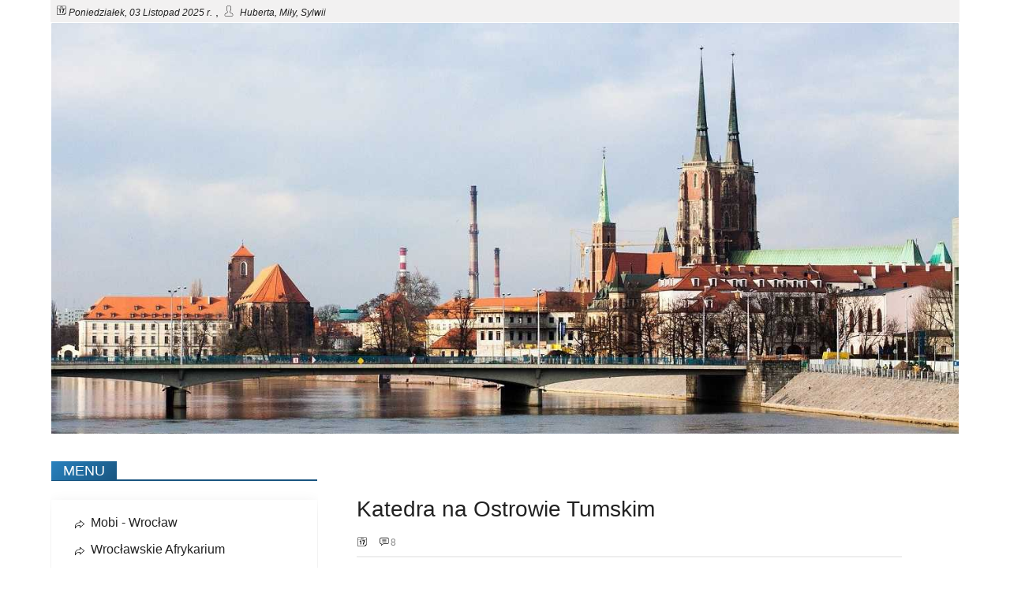

--- FILE ---
content_type: text/html; charset=UTF-8
request_url: https://mobi.wroclaw.pl/katedra-na-ostrowie-tumskim.html
body_size: 7547
content:
<!DOCTYPE html>
<html lang="pl">
<head>
<title>Katedra na Ostrowie Tumskim - mobi.wroclaw.pl</title>
<meta name="description" content="Katedra na Ostrowie Tumskim - mobi.wroclaw.pl">
<meta http-equiv="content-type" content="text/html; charset=UTF-8" />
<meta http-equiv="X-UA-Compatible" content="IE=edge" />
<meta name="viewport" content="width=device-width, initial-scale=1" />
<link rel="canonical" href="https://mobi.wroclaw.pl/katedra-na-ostrowie-tumskim.html" />
<link rel="shortcut icon" href="favicon.ico">

<style>
@font-face {font-family:'Lato';font-style:normal;font-weight:400;font-display:auto;src:local('Lato'),url('/fonts/Lato-Regular.ttf') format('ttf')}
@font-face {font-family:'Lato';font-style:italic;font-weight:400;font-display:auto;src:local('Lato'),url('/fonts/Lato-Italic.ttf') format('ttf')}
@font-face {font-family:'Lato';font-style:normal;font-weight:700;font-display:auto;src:local('Lato'),url('/fonts/Lato-Bold.ttf') format('ttf')}
body {font-size: 14px;font-weight: 400;font-family: Lato, Arial, Times, sans-serif;}
h1,h2,h3,h4,h5,h6 { font-family: Lato,Arial;font-weight:300;}
h1 {font-size:28px;}
h2 {font-size:24px;}
h3 {font-size:20px;} 
h4 {font-size:18px;}
h5 {font-size:16px;}
h6 {font-size:14px;}
hr {color:#F2F1F1;width:75%;height:2px;border-radius:4px;opacity:.3;} 
.inlogo {display:none;}
.main_container {width:100%;}
.main {overflow:hidden;background-size:cover;border-radius:5px;padding:1px;}

.grid_wraper {
display: grid; display:-ms-grid;grid-gap:8px;
grid-template-columns:repeat(12,1fr);-ms-grid-columns:1fr 1fr 1fr 1fr 1fr 1fr 1fr 1fr 1fr 1fr 1fr 1fr;
grid-auto-flow:dense;
background-color:#fff;}
.grid_header   {grid-column:1/13;grid-row:1;-ms-grid-column:1;-ms-grid-column-span:12;-ms-grid-row:1;} 
.grid_zawartosc	{grid-column:5/13;grid-row:2;-ms-grid-column:5;-ms-grid-column-span:8;-ms-grid-row:2;margin-top:40px;}
.grid_sidebar	{grid-column:1/5; grid-row:2;-ms-grid-column:1;-ms-grid-column-span:4;-ms-grid-row:2;}
.grid_footer	{grid-column:1/13;grid-row:3;-ms-grid-column:1;-ms-grid-column-span:12;-ms-grid-row:3;}
.grid_stopka	{grid-column:1/13;grid-row:4;-ms-grid-column:1;-ms-grid-column-span:12;-ms-grid-row:4;font-size:14px;} 
.grid_wraper a {text-decoration:none;cursor:pointer;}
/* grid pod headera  row-1*/
.header {grid-column:1/13;grid-row:3/4;-ms-grid-column:1;-ms-grid-column-span:12;-ms-grid-row:3;-ms-grid-row-span:4;}
.grid_in_header{display:grid;grid-gap:0px;grid-template-columns:repeat(12,1fr);display:-ms-grid;-ms-grid-columns:1fr 1fr 1fr 1fr 1fr 1fr 1fr 1fr 1fr 1fr 1fr 1fr;}
.grid_menu_top {grid-column:1/13;grid-row:1/2;z-index:1;-ms-grid-column:1;-ms-grid-column-span:12;-ms-grid-row:1;background-color:#F2F1F1;}
.mainhead-left {padding:.5em;height:1em;text-align:left;z-index:10;grid-column:1/9;grid-row:1/2;-ms-grid-column:1;-ms-grid-column-span:8;-ms-grid-row:1;}
.mainhead-right{padding:.5em;height:1em;text-align:right;z-index:10;grid-column:9/13;grid-row:1/2;-ms-grid-column:9;-ms-grid-column-span:4;-ms-grid-row:1;}
.mainhead-right .menu_top {padding:0px 10px;}
.xxxbiezdata, .imieniny {font-size:12px;}
.user {background:url('css/user.svg') 1px 5px/16px 14px no-repeat;padding:5px 10px 5px 5px;}

.logo {grid-column:3/12;grid-row:3/4;-ms-grid-column:3;-ms-grid-column-span:9;-ms-grid-row:3;}
.logofull {grid-column:1/13;grid-row:2/4;-ms-grid-column:1;-ms-grid-column-span:12;-ms-grid-row:2;}
/*grid_kafelki*/
.itemgk {height:200px;background-size:cover;background-repeat:no-repeat;background-position:center;transition:all 1s;}
.itemtlogk {background-image:linear-gradient(to bottom, rgba(0,0,0,1),rgba(0,0,0,0.3));text-align:left;height:100%;width:100%;}
.itemtlogk  {opacity:.3;height:100%; 
-webkit-transition:font-size 1s,opacity 1s,height 1s,-webkit-transform 1s;
transition:font-size 1s,opacity 1s,height 1s,transform 1s;}

.itemtitlegk {padding:2px;margin:0px 15px;}
.itemtitlegk h2 {font-size:1.0em;-webkit-transition:font-size 1s;transition:font-size 1s;}
.itemgk:hover, .itemgk:hover .itemtlogk ,.itemgk:hover .itemtitlegk h2{opacity: 1;background-size:130%;}
.itemgk:hover .itemtlogk .itemtitlegk span.kalendarz path{fill:white;font-size:16px;width:20px;height:20px;}
.itemgk:hover .itemtlogk .itemtitlegk span.textdata {color:#fff;}

/*grid_pozycja_kat*/
.katalog_container {width:100%;}
.katalog_grid { display: grid;grid-gap: 4px; grid-template-columns: repeat(auto-fill, [col] 12.5% );background-color: #fff;}
.katalog_grid a {text-decoration: none;cursor: pointer;}
.itempk { border: 1px solid #F2F1F1;;overflow: hidden;background-size:cover; padding: 12px;}
.opis {background-color: #F2F1F1;}
.itemtile 		{grid-column:1/9;grid-row:1; padding:0px; border:0px;background:none;border-bottom: 2px solid #eee;}
.itemtresc 		{grid-column:1/9;grid-row:2; line-height:1.5em;font-size:16px; border: 0px;}
.itemadresopis 	{grid-column:1/2;grid-row:3;}
.itemadres 		{grid-column:2/5;grid-row:3;}
.itemwwwopis 	{grid-column:1/2;grid-row:4;}
.itemwww 		{grid-column:2/5;grid-row:4;}
.itemtelefonopis{grid-column:1/2;grid-row:5;}
.itemtelefon 	{grid-column:2/5;grid-row:5;}
.itemnipopis 	{grid-column:1/2;grid-row:6;}
.itemnip 		{grid-column:2/5;grid-row:6;}
.itemregonopis 	{grid-column:1/2;grid-row:7;}
.itemregon 		{grid-column:2/5;grid-row:7;}
.itemzdjecie	{grid-column:5/9;grid-row:3/8;overflow: hidden;padding:0px;background-size:cover;background-size:contain;background-repeat:no-repeat;} 
.itemzdjecie img{vertical-align: middle;margin: 0px !important;max-width: 100% !important;}
.itemmapag 		{grid-column:1/9;grid-row:8;padding: 0px;} 

/* grid_wpis */
.wpis_container {width: 100%;}
.wpis_grid {display: grid;grid-gap: 4px;grid-template-columns: repeat(auto-fill, [col] 12.5% );background-color: #fff;}
.wpis_grid a {text-decoration: none;cursor: pointer;}
.wpis_tile {grid-column: col 1 / span 7;grid-row: row 1;
text-align:left;border-bottom: 2px solid #eee;}
.wpis_tresc {grid-column: col 1 / span 7;grid-row: row 2;padding:12px;
font-size:16px; line-height:1.5em;}

/* sticky_fun */
.sticky {padding:0px;}
.grid_in_sticky {display:grid;grid-gap:20px;grid-template-columns:100px 1fr;margin-top:10px;}
.sticky_title{grid-column:1/3;grid-row:1/2;justify-items:center;}
.sticky_img {grid-column:1/2;grid-row:2/3;}
.sticky_img img{max-width:100px;max-height:100px;}
.sticky_cont {grid-column:2/3;grid-row: 2/3;}

/* podobne_fun */
.podobne {padding:0px;}
.grid_in_podobne {display:grid;grid-gap:20px;grid-template-columns: 100px 1fr;margin-top:10px;}
.podobne_title{grid-column:1/3;grid-row:1/2;justify-items:center;}
.podobne_img {grid-column:1/2;grid-row:2/3;}
.podobne_img img {max-width:100px;max-height:100px;}
.podobne_cont {grid-column:2/3;grid-row:2/3;}

/* podobnesidebar_fun */
.podobnesidebar {padding:0px;}
.grid_in_podobnesidebar {display:grid;grid-gap:20px;grid-template-columns:100px 1fr;margin-top:10px;}
.podobnesidebar_title{grid-column:1/3;grid-row:1/2;justify-items:center;}
.podobnesidebar_img {grid-column:1/2;grid-row:2/3;}
.podobnesidebar_img img {max-width:100px;max-height:100px;}
.podobnesidebar_cont {grid-column:2/3;grid-row:2/3;}

/* grid pod content row-2 */
.grid_in_zawartosc {display:grid;grid-gap:2px;grid-template-columns:repeat(8, 1fr );display:-ms-grid;-ms-grid-columns: 1fr 1fr 1fr 1fr 1fr 1fr 1fr 1fr;}
.data_post {grid-column:1/7;grid-row:1/2;font-size:10px;padding-left:2em;-ms-grid-column:1;-ms-grid-column-span:6;-ms-grid-row:2;}
.gplus {grid-column:1/2;grid-row:1/2;text-align:right;-ms-grid-column:1;-ms-grid-row:1;}
.mobile-menu {grid-column:8/9;grid-row:1/2;-ms-grid-column:8;-ms-grid-row:1;font-family:'Lato',sans-serif;}

.post_title {	grid-column: 1/9 ;	grid-row: 2/3;	-ms-grid-column: 1 ;-ms-grid-column-span: 8;	-ms-grid-row: 2;}
.post_tresc	 {	grid-column: 1/9 ;	grid-row: 3/4;	-ms-grid-column: 1 ;-ms-grid-column-span: 8;	-ms-grid-row: 3;}
.podobne {	grid-column: 1/9 ;	grid-row: 4/5;	-msgrid-column: 1 ;-ms-grid-column-span: 8;	-ms-grid-row: 4;}
.sticky  {	grid-column: 1/9 ;	grid-row: 5/6;	-ms-grid-column: 1 ;-ms-grid-column-span: 8;	-ms-grid-row: 5;}

.wpis_title_data {font-size: 12px;color:#888;margin-bottom:10px;}
.kalendarz { background:  url('css/calendar1.svg') 1px 5px/12px 14px no-repeat; padding: 6px; }
.komentarze { background: url('css/comment.svg') 1px 5px/12px 14px no-repeat ; padding: 6px; margin-left:10px;}

/* grid pod sidebar row-2 */
.grid_in_sidebar {
	display: grid; grid-gap: 20px; grid-template-columns:  repeat(1, 1fr ) ;
	display: -ms-grid; -ms-grid-columns: 1fr; padding-right: 40px;
}
.grid_in_sidebar img{max-width:90%;}
.menudesktop {	grid-column: 1/2 ;grid-row: 1 ;-ms-grid-column: 1 ;	-ms-grid-row: 1 ;}
.menudesktop {	display: block ;font-family: 'Lato', sans-serif;}
.widget1 {	grid-column: 1/2 ;	grid-row: 2 ;-ms-grid-column: 1 ;	-ms-grid-row: 2 ;}
.sidebar {	grid-column: 1/2 ;	grid-row: 3 ;-ms-grid-column: 1 ;	-ms-grid-row: 3 ;}
.widget2{	grid-column: 1/2 ;	grid-row: 6 ;-ms-grid-column: 1 ;	-ms-grid-row: 6 ;}
.widgetwpisu {	grid-column: 1/2 ;	grid-row: 5 ;-ms-grid-column: 1 ;	-ms-grid-row: 5 ;}
.podobnesidebar {	grid-column: 1/2 ;	grid-row: 4 ;-ms-grid-column: 1 ;	-ms-grid-row: 4 ;}

/* grid pod footer row-3 */
.grid_in_footer {
	display: grid;	grid-template-columns:  repeat(1, 1fr );
	display: -ms-grid; -ms-grid-columns: 1fr ;
    grid-gap: 2px; 
}
.footer1 {	grid-column: 1/2 ;	grid-row: 1 ;-ms-grid-column: 1;-ms-grid-row: 1 ;}
.footer2 {	grid-column: 1/2 ;	grid-row: 2 ;-ms-grid-column: 1;-ms-grid-row: 2 ;}
.footer3 {	grid-column: 1/2 ;	grid-row: 3 ;-ms-grid-column: 1;-ms-grid-row: 3 ;}

/* grid pod stopka row-4*/
.grid_in_stopka {
	display: grid;	grid-template-columns:  repeat(12, 1fr ) ;
	display: -ms-grid; -ms-grid-columns: 1fr 1fr 1fr 1fr 1fr 1fr 1fr 1fr 1fr 1fr 1fr 1fr;
    grid-gap: 2px; 
}
.grid_in_stopka {background-color: #F2F1F1;padding:1em;}
.footer4 {	  grid-column: 1/9  ; grid-row: 1 ;-ms-grid-column: 1;-ms-grid-column-span: 8; -ms-grid-row: 1 ;}
.mapa_strony {grid-column: 9/13; grid-row: 1 ;text-align:right ;-ms-grid-column: 9;-ms-grid-column-span: 4; -ms-grid-row: 1 ;}
.mobile-menu {height: 1.5em;	display: none; text-align:right ; }
 
/**  MOBILNE ROZWIJANE MENU */
.mobile-menu { 
  margin-top:-1em;
  padding: 1em;
}
.menu {  display: flex;  flex-direction: row;  list-style-type: none;  margin: 0;  padding: 0;}
.menu > li {  margin: 0 1rem;}
.menu-button-container {
  display: none;
  width: 30px;
  cursor: pointer;
  align-items: center;
}
.mobile-menu #menu-toggle {  display: none;}
/*  wyswietlanie buttona */
.menu-button,.menu-button::before,.menu-button::after {
  display: block;position: absolute;height: 4px;width: 30px;
  transition: transform 400ms cubic-bezier(0.23, 1, 0.32, 1);  border-radius: 2px;
 }
.menu-button::before {content: '';margin-top: -8px;}
.menu-button::after {content: '';margin-top: 8px;}
/* koniec wyswietlanie buttona */

/* rotacja krzyzyka */
.mobile-menu #menu-toggle:checked + .menu-button-container .menu-button::before {margin-top: 0px;transform: rotate(405deg);}
.mobile-menu #menu-toggle:checked + .menu-button-container .menu-button {  background: rgba(255, 255, 255, 0);}
.mobile-menu #menu-toggle:checked + .menu-button-container .menu-button::after {  margin-top: 0px;  transform: rotate(-405deg);}
/* koniec rotacja krzyzyka */
@media screen and (max-width: 1280px) {
.itemtile   	{grid-column: 1/9;grid-row:1;}
.itemtresc  	{grid-column: 1/9;grid-row:2; font-size:16px;line-height:1.5em;}
.itemzdjecie	{grid-column: 1/9;grid-row:3;}
.itemadresopis 	{grid-column: 1/3;grid-row:4;}
.itemadres 		{grid-column: 3/9;grid-row:4;}
.itemwwwopis 	{grid-column: 1/3;grid-row:5;}
.itemwww 		{grid-column: 3/9;grid-row:5;}
.itemtelefonopis{grid-column: 1/3;grid-row:6;}
.itemtelefon 	{grid-column: 3/9;grid-row:6;}
.itemnipopis 	{grid-column: 1/3;grid-row:7;}
.itemnip 		{grid-column: 3/9;grid-row:7;}
.itemregonopis 	{grid-column: 1/3;grid-row:8;}
.itemregon 		{grid-column: 3/9;grid-row:8;}
.itemmapag 		{grid-column: 1/9;grid-row:9;} 
}
@media screen and (max-width: 980px){
.katalog_grid {grid-template-columns: repeat(auto-fill, [col] 100% );}
.itemtile, .itemtresc, .itemadresopis, .itemadres, .itemwwwopis, .itemwww, .itemtelefonopis, .itemtelefon, .itemnipopis, .itemnip, .itemregonopis, .itemregon, .itemzdjecie, .itemmapag {grid-column: 1 / span 1;grid-row: auto;}
 .podobnesidebar_img {grid-column: 1/3; grid-row: 2/3;}
 .podobnesidebar_cont {grid-column: 1/3;  grid-row: 3/4;}
}

@media screen and (max-width: 980px)  {
	.grid_footer{	grid-column: 1/13;grid-row:3;-ms-grid-column: 1;-ms-grid-row:3; }
	.grid_in_footer {display: grid;	grid-template-columns:  1fr;display: -ms-grid; -ms-grid-columns: 1fr;}
	.footer1 {	grid-column: 1/2 ;grid-row: 1 ;-ms-grid-column: 1;-ms-grid-row: 1 ;}
	.footer2 {	grid-column: 1/2 ;grid-row: 2 ;-ms-grid-column: 1;-ms-grid-row: 2 ;}
	.footer3 {	grid-column: 1/2 ;grid-row: 3 ;-ms-grid-column: 1;-ms-grid-row: 3 ;}
}

@media screen and (max-width: 670px)  {
.mainhead-left  { grid-column: 1/13;grid-row: 1/2;    -ms-grid-column: 1;-ms-grid-column-span: 12;-ms-grid-row: 1;}
.mainhead-right { grid-column: 1/13;grid-row: 2/3;    -ms-grid-column: 1;-ms-grid-column-span: 12;-ms-grid-row: 1;}
}
@media screen and (max-width: 600px) {
.header img {display:none;}
.inlogo {display:block;}
.grid_wraper {	display: grid; 	grid-template-columns: repeat(12, 1fr );	display: -ms-grid;-ms-grid-columns: 1fr ;
	grid-template-columns:  auto;
} 
.grid_header{	grid-column: 1/2;grid-row:1; -ms-grid-column: 1;-ms-grid-row:1;}
.grid_zawartosc{grid-column: 1/2;grid-row:2; -ms-grid-column: 1;-ms-grid-row:2; }
.grid_sidebar{	grid-column: 1/2;grid-row:3; -ms-grid-column: 1;-ms-grid-row:3; }
.grid_footer{	grid-column: 1/2;grid-row:4; -ms-grid-column: 1;-ms-grid-row:4; }
.grid_stopka{	grid-column: 1/2;grid-row:5; -ms-grid-column: 1;-ms-grid-row:5; }

/* mobile menu */
.mobile-menu { display: flex  ;  }
.menudesktop {	display: none;  }
.menu-button-container { display: flex; }
.menu {
    position: absolute; 
	left: 0;
	width: 100%;
    margin-top: 40px;
    flex-direction: column;
    justify-content: center;
    align-items: center;
	z-index:999;
}
.mobile-menu  #menu-toggle ~ .menu li {
    height: 0;
    margin: 0;
    padding: 0;
    border: 0;
    transition: height 400ms cubic-bezier(0.23, 1, 0.32, 1);
}
.mobile-menu  #menu-toggle:checked ~ .menu li {  /* jesli klikniete mobile-menu */ 
    border: 1px solid #a7a7a7; /* kolor ramki rozwijanego menu */
    height: 1.2em;
    padding: 0.5em;
    transition: height 400ms cubic-bezier(0.23, 1, 0.32, 1);
}
.mobile-menu  #menu-toggle:checked ~ .menu li a {  /* jesli klikniete mobile-menu */ }
  .menu > li {
    display: flex;
    justify-content: center;
    margin: 0;
    padding: 0.5em 0;
    width: 100%; 
    background-color: #f2f1f1;   /* background rozwiajanego menu */
  }
  .menu > li a {color:transparent;}
  .menu > li:not(:last-child) {  }
 .podobnesidebar_img {grid-column: 1/2; grid-row: 2/3;}
 .podobnesidebar_cont {grid-column: 2/3;  grid-row: 2/3;}
}

/* strona główna - kafelki */
.kafel_container {width: 100%;}
.kafel_grid {display: grid; grid-gap: 0px; grid-template-columns: repeat( 3, minmax(150px, 1fr) );}
.itemtitlegk h2 { color: white; }
@media screen and (max-width: 1350px) {
.kafel_grid {grid-template-columns: repeat( 2, minmax(150px, 1fr) )}
}
@media screen and (max-width: 980px) {
.kafel_grid {grid-template-columns: repeat( 1, minmax(150px, 1fr) )}
}
@media all and (-ms-high-contrast: none) and (min-width: 1621px), (-ms-high-contrast: active) {
.kafelek {width:24%; float:left; margin:2px;}
}
@media all and (-ms-high-contrast: none) and (max-width: 1620px), (-ms-high-contrast: active) {
.kafelek {width:24%; float:left; margin:2px;}
}
@media all and (-ms-high-contrast: none) and (max-width: 1350px), (-ms-high-contrast: active) {
.kafelek {width: 32%; }
}	
@media all and (-ms-high-contrast: none) and (max-width: 1280px), (-ms-high-contrast: active) {
.kafelek {width: 49%; }
}	
@media all and (-ms-high-contrast: none) and (max-width: 980px), (-ms-high-contrast: active) {
.kafelek {width: 98%; }
}
@media all and (-ms-high-contrast: none) and (max-width: 600px), (-ms-high-contrast: active) {
	.kafelek {width: 98%; }
}
</style>
<style>
body {color:#222;width: 90%;margin: 0 auto;}
h1,h2,h3,h4,h5,h6 { color:#222;} 
.menudesktop ul li a, a { color:#222;}
.menu-button,.menu-button::before,.menu-button::after {background-color: #195580;}
.mobile-menu  #menu-toggle:checked ~ .menu li a {color: #222;}
.post_tresc a,.widget1 a,.widget2 a,.sidebar a,.widgetwpisu a,.podobnesidebar a,.podobne a,.sticky a,.footer1 a,.footer2 a,.footer3 a,.footer4 a, .mapa_strony a {color: #195580; }
.footer4 a, .mapa_strony a {color: #000; }
.post_tresc img, .widget1 img, .widget2 img, .sidebar img, .widgetwpisu img, .podobnesidebar img,.grid_in_footer img {margin:10px;}
#myBtn { display:none; position:fixed; bottom:50px; right:30px; z-index:99; font-size:18px; border: none; outline:none; 
         background-color:#195580; color:white; cursor:pointer; padding:10px; border-radius:4px; opacity:.5;
}
.podobne_img img, .podobnesidebar_img img, .sticky_img img {background-color:#195580;margin-top:-5px;}
.menudesktop ul {box-shadow:0px 6px 18px 0px rgba(0,0,0,0.1);padding: 20px 10px 20px 30px;}
.menudesktop ul li {color:#222;font-size:14px;padding-bottom:15px;font-size:16px;
list-style-type:none;margin-bottom: 1rem;padding: 0px 0px 0px 20px;background:url(css/next1.svg) 0px 5px/12px 12px no-repeat;}
.bdat, .imdat {font-family: 'Lato', sans-serif;font-style: italic; font-size:12px;}
.nav-title-1 {border-bottom: 2px solid #195580;}
.nav-title-1 .button-naw {padding: 2px 15px 2px 15px; color: #fff;background: linear-gradient(135deg, #2881BE 0%, #195580 100%);}
img.source-image {width:100%;}
img {max-width: 100%; width:100%; height:auto;}
</style>
<link href="https://mobi.wroclaw.pl/feed/" type="application/rss+xml" rel="alternate" title="RSS" />
</head>
<body>
<div class="main_container">
<div class="grid_wraper">
<div class="grid_header">
	<div class="grid_in_header">		
	    <div class="grid_menu_top"> </div>
	<div class="mainhead-left"><span class='kalendarz' title='data bieżąca'>&nbsp;</span><span class="bdat">Poniedziałek, 03 Listopad 2025 r.</span> , <span class='user' title='imieniny'>&nbsp;</span> <span class="imdat">Huberta, Miły, Sylwii
</span></div>
	<div class="main  header">
		<a href="https://mobi.wroclaw.pl/" title="Link do strony głównej: https://mobi.wroclaw.pl/">
			<div class="inlogo"><h1 style="text-shadow: 6px 3px 3px rgba(0, 0, 0, 0.2);">MOBI WROCŁAW</h1></div><img class="source-image" src="https://mobi.wroclaw.pl/images/mobi.jpg" alt="" />
		</a>
	</div>
		
</div>
</div>
<div class="grid_zawartosc">
<div class="grid_in_zawartosc">
	<div class="mobile-menu">
		<input id="menu-toggle" type="checkbox" />
		<label class='menu-button-container' for="menu-toggle"><span class='menu-button' title="site mobile navigation"></span></label>
		<ul class="menu" title="O stronach"><li><a href='https://mobi.wroclaw.pl/' title="naciśnij mnie żeby przeczytać o Mobi - Wrocław">Mobi - Wrocław</a></li>
<li><a href="wroclawskie-afrykarium.html" title="naciśnij mnie żeby przeczytać o Wrocławskie Afrykarium">Wrocławskie Afrykarium</a></li>
<li><a href="na-wroclawskim-rynku.html" title="naciśnij mnie żeby przeczytać o Na wrocławskim Rynku">Na wrocławskim Rynku</a></li>
<li><a href="panorama-raclawicka.html" title="naciśnij mnie żeby przeczytać o Panorama Racławicka">Panorama Racławicka</a></li>
<li><a href="park-szczytnicki.html" title="naciśnij mnie żeby przeczytać o Park Szczytnicki">Park Szczytnicki</a></li>
<li><a href="hala-stulecia.html" title="naciśnij mnie żeby przeczytać o Hala Stulecia">Hala Stulecia</a></li>
<li><a href="sky-tower.html" title="naciśnij mnie żeby przeczytać o Sky Tower">Sky Tower</a></li>
<li><a href="katedra-na-ostrowie-tumskim.html" title="naciśnij mnie żeby przeczytać o Katedra na Ostrowie Tumskim">Katedra na Ostrowie Tumskim</a></li>
<li><a href="most-tumski.html" title="naciśnij mnie żeby przeczytać o Most Tumski">Most Tumski</a></li>
</ul>
	</div>
	<div class="main post_tresc"><div class='wpis_container'><div class='wpis_grid'><div class='wpis_tile'><h1>Katedra na Ostrowie Tumskim</h1><div class='wpis_title_data'><span class='kalendarz' title='data wpisu'>&nbsp;</span> <span class='komentarze' title='komentarze'>&nbsp;</span>8</div></div><div class='wpis_tresc'><div><img src="https://mobi.wroclaw.pl/images/mobi4.jpg" class="lazy" data-src="images/mobi4.jpg" alt="" width="384" align="left"><b>Katedra Św. Jana Chrzciciela zaliczana jest do najważniejszych zabytków, jakimi może się pochwalić Wrocław. Kto w czasie wycieczki po tym mieście znajdzie się w jej pobliżu, ten będzie mógł zobaczyć jeden z najwspanialszych zabytków architektury sakralnej w Polsce. Co warto wiedzieć o tym niezwykłym kościele?</b></div><div><br></div><div>Katedra Św. Jana Chrzciciela jest wspaniałym przykładem gotyckiej architektury. Zachwyca ona swą formą oraz imponującymi rozmiarami, dzięki czemu spokojnie można ją zaliczyć do grona „największych” atrakcji Dolnego Śląska. Jej wysokość wynosi aż 91 m., z długość to 68. Dzięki wysokim wieżom, wznoszącym się dumnie nad okolicą, katedra ta jest doskonale widoczna już z daleka. Turystów przyciąga zarówno majestatyczna sylwetka, jak i wspaniała elewacja.&nbsp;</div><div><br></div><div><img src="https://mobi.wroclaw.pl/images/mobi8.jpg" class="lazy" data-src="images/mobi8.jpg" alt="" width="384" align="right">Wiele cennych skarbów czeka też w kościelnym wnętrzu. Wrocław może się tu poszczycić wspaniałym ołtarzem głównym oraz piękną Kaplicą Zmartwychwstania. Cennym zabytkiem, któremu w czasie wycieczki po Ostrowie Tumskim również warto poświęcić nieco więcej uwagi, jest również umieszczona w katedrze płyta nagrobna. Przypomina ona o tak ważnej postaci, jaką był biskup wrocławski Władysław.&nbsp;</div><div><br></div><div>Świątynia ta może się pochwalić również licznymi kaplicami, które w większości reprezentują styl barokowy i są młodszym „dodatkiem” do gotyckiej katedry. W każdej z nich kryje się wiele cennych zabytków sztuki sakralnej, każda z nich ma ogromną wartość. Katedra Św. Jana Chrzciciela jest zatem miejscem wyjątkowo ciekawym, a jej zwiedzenie może się okazać jednym z najciekawszych doświadczeń w czasie wycieczki po Ostrowie Tumskim.</div></div></div></div></div>
	<div class="main podobne"><br /><hr><div class="grid_in_podobne" ><div class="podobne_title"><h3><a href="sky-tower.html">Sky Tower</a></h3></div><div class="podobne_img"><img src="https://mobi.wroclaw.pl/images/thumb/mobi9.jpg" alt=""/></div><div class="podobne_cont">Jest jednym z najsłynniejszych budynków w Polsce oraz jedną z najnowszych atrakcji, jakimi może nas oczarować Wrocław. Sky Tower to nie tylko ciekawy przykład współczesnej architektury. To rewelacyjny punkt widokowy i jedna z tych atrakcji, które staja się coraz ważniejszymi punktami w... </div></div><div class="grid_in_podobne" ><div class="podobne_title"><h3><a href="terapia-manualna-wroclaw---centrum-rehabilitacji-gawlowska.html">Terapia manualna Wrocław - Centrum Rehabilitacji Gawłowska</a></h3></div><div class="podobne_img"><img src="https://mobi.wroclaw.pl/images/thumb/fizykoterapia6.jpg" alt=""/></div><div class="podobne_cont">Centrum Rehabilitacji Elżbiety Gawłowskiej to miejsce oferujące fachową, skuteczną i kompleksową rehabilitację oraz fizjoterapię. Jest to profesjonalna placówka, w której pracują wyłącznie specjaliści z dużym doświadczeniem. Do wykonywanych zabiegów wykorzystywane są innowacyjne... </div></div><div class="grid_in_podobne" ><div class="podobne_title"><h3><a href="auto-master-wroclaw---warsztat-blacharsko-lakierniczy.html">Auto-Master Wrocław - warsztat blacharsko-lakierniczy</a></h3></div><div class="podobne_img"><img src="https://mobi.wroclaw.pl/images/thumb/lakiernik4.jpg" alt=""/></div><div class="podobne_cont">Auto-Master to najlepszy blacharz i lakiernik w jednym. Jeżeli szukacie dobrego warsztatu, gdzie możecie się zgłosić, to zapraszamy do sprawdzenia naszej oferty. Od wielu lat znajdujemy się na rynku, ciesząc się wielkim uznaniem wśród klientów. Możecie być pewni tego, że swój pojazd... </div></div></div>		
	<div class="main sticky"><hr></div>			
</div>
</div>
<div class="grid_sidebar">
	<div class="grid_in_sidebar">
		<div class="main menudesktop">
			<h4 class="nav-title-1"><span class="button-naw">MENU</span></h4>
			<ul title="O stronach"><li><a href='https://mobi.wroclaw.pl/' title="naciśnij mnie żeby przeczytać o Mobi - Wrocław">Mobi - Wrocław</a></li>
<li><a href="wroclawskie-afrykarium.html" title="naciśnij mnie żeby przeczytać o Wrocławskie Afrykarium">Wrocławskie Afrykarium</a></li>
<li><a href="na-wroclawskim-rynku.html" title="naciśnij mnie żeby przeczytać o Na wrocławskim Rynku">Na wrocławskim Rynku</a></li>
<li><a href="panorama-raclawicka.html" title="naciśnij mnie żeby przeczytać o Panorama Racławicka">Panorama Racławicka</a></li>
<li><a href="park-szczytnicki.html" title="naciśnij mnie żeby przeczytać o Park Szczytnicki">Park Szczytnicki</a></li>
<li><a href="hala-stulecia.html" title="naciśnij mnie żeby przeczytać o Hala Stulecia">Hala Stulecia</a></li>
<li><a href="sky-tower.html" title="naciśnij mnie żeby przeczytać o Sky Tower">Sky Tower</a></li>
<li><a href="katedra-na-ostrowie-tumskim.html" title="naciśnij mnie żeby przeczytać o Katedra na Ostrowie Tumskim">Katedra na Ostrowie Tumskim</a></li>
<li><a href="most-tumski.html" title="naciśnij mnie żeby przeczytać o Most Tumski">Most Tumski</a></li>
</ul>
		</div>
		<div class="main widget1"></div>
		<div class="main sidebar"><br></div>
		<div class="main widgetwpisu"><br></div>
		<div class="main podobnesidebar"><hr><div class="grid_in_podobnesidebar" ><div class="podobnesidebar_title"><h2><a href="platforma-aukcyjna-bidcar---aukcje-samochodow-uzywanych-przez-internet.html">Platforma Aukcyjna Bidcar - aukcje samochodów używanych przez internet</a></h2></div><div class="podobnesidebar_img"><img src="https://mobi.wroclaw.pl/images/thumb/dostawczy-2.jpg" alt=""/></div><div class="podobnesidebar_cont">Aukcje samochodowe Bidcar to nowe standardy w branży motoryzacyjnej. Nasza internetowa platforma C2C umożliwia bezpośrednie transakcje między...</div></div><div class="grid_in_podobnesidebar" ><div class="podobnesidebar_title"><h2><a href="chirurg-w-centrum-ginemedica-wroclaw.html">Chirurg w Centrum Ginemedica Wrocław</a></h2></div><div class="podobnesidebar_img"><img src="https://mobi.wroclaw.pl/images/thumb/chirurg-1.jpg" alt=""/></div><div class="podobnesidebar_cont">Centrum Medyczne Ginemedica to nowoczesny ośrodek medyczny położony w samym sercu Wrocławia, który od 2014 roku nieprzerwanie rozwija swoją...</div></div><div class="grid_in_podobnesidebar" ><div class="podobnesidebar_title"><h2><a href="firma-4ohmy---renowacja-lakieru-samochodowego-wroclaw.html">Firma 4Ohmy - renowacja lakieru samochodowego Wrocław</a></h2></div><div class="podobnesidebar_img"><img src="https://mobi.wroclaw.pl/images/thumb/powloka-ceramiczna-7.jpg" alt=""/></div><div class="podobnesidebar_cont">4ohmy to dynamicznie rozwijająca się firma z Wrocławia, która zdobyła uznanie klientów dzięki profesjonalnemu podejściu do modyfikacji...</div></div></div>
		<div class="main widget2"></div>
	</div>
</div>

	<div class="grid_stopka">
	  <div class="grid_in_stopka">
		<div class="main footer4"><a href="https://mobi.wroclaw.pl/" title="Link do strony głównej: https://mobi.wroclaw.pl/">&copy;2025 mobi.wroclaw.pl</a> </div>
		<div class="main mapa_strony"><a href="mapastrony.html" title="Wykaz wszystkich stron">Mapa Strony</a></div>
	  </div>
	</div>
</div>
</div>
<button onclick="topFunction()" id="myBtn" title="Na początek">&Delta;</button>
<script>
window.onscroll = function() {scrollFunction()};
function scrollFunction() {
  if (document.body.scrollTop>20 || document.documentElement.scrollTop>20){
    document.getElementById("myBtn").style.display="block";
  } else { document.getElementById("myBtn").style.display="none"; }
}
function topFunction() {document.body.scrollTop = 0;document.documentElement.scrollTop=0;}
</script>
</body>
</html>

--- FILE ---
content_type: image/svg+xml
request_url: https://mobi.wroclaw.pl/css/calendar1.svg
body_size: 1232
content:
<?xml version="1.0" encoding="iso-8859-1"?>
<!-- Generator: Adobe Illustrator 16.0.0, SVG Export Plug-In . SVG Version: 6.00 Build 0)  -->
<!DOCTYPE svg PUBLIC "-//W3C//DTD SVG 1.1//EN" "http://www.w3.org/Graphics/SVG/1.1/DTD/svg11.dtd">
<svg version="1.1" id="Capa_1" xmlns="http://www.w3.org/2000/svg" xmlns:xlink="http://www.w3.org/1999/xlink" x="0px" y="0px"
	 width="32.75px" height="32.75px" viewBox="0 0 32.75 32.75" style="enable-background:new 0 0 32.75 32.75;" xml:space="preserve"
	>
<g>
	<g>
		<path d="M9.915,25.666h3.36v-14.16h-2.36c-0.04,0.227-0.116,0.47-0.229,0.73c-0.113,0.26-0.291,0.5-0.53,0.72
			c-0.24,0.22-0.563,0.403-0.97,0.55c-0.407,0.147-0.931,0.22-1.57,0.22h-0.42v2.12h2.72L9.915,25.666L9.915,25.666z"/>
		<path d="M21.346,17.016c-0.475,0.928-0.895,1.897-1.261,2.91c-0.366,1.014-0.673,2.021-0.92,3.021s-0.397,1.906-0.45,2.72h3.48
			c0.039-0.786,0.16-1.667,0.359-2.64c0.199-0.975,0.467-1.971,0.801-2.99c0.332-1.021,0.727-2.026,1.18-3.021
			c0.453-0.992,0.953-1.901,1.5-2.729v-2.5h-9.02v2.84h5.799C22.309,15.293,21.818,16.09,21.346,17.016z"/>
		<path d="M29.375,1.25h-1.123c0.029-0.093,0.059-0.186,0.059-0.289c0-0.53-0.432-0.961-0.963-0.961s-0.961,0.431-0.961,0.961
			c0,0.104,0.028,0.196,0.059,0.289h-3.68c0.029-0.093,0.059-0.186,0.059-0.289c0-0.53-0.432-0.961-0.963-0.961
			C21.332,0,20.9,0.431,20.9,0.961c0,0.104,0.029,0.196,0.06,0.289h-3.681c0.029-0.093,0.058-0.186,0.058-0.289
			c0-0.53-0.43-0.961-0.961-0.961c-0.531,0-0.961,0.431-0.961,0.961c0,0.104,0.028,0.196,0.058,0.289h-3.681
			c0.029-0.093,0.059-0.186,0.059-0.289C11.851,0.431,11.42,0,10.89,0c-0.531,0-0.962,0.431-0.962,0.961
			c0,0.104,0.028,0.196,0.058,0.289h-3.68c0.03-0.093,0.059-0.186,0.059-0.289C6.365,0.431,5.935,0,5.404,0
			C4.873,0,4.442,0.431,4.442,0.961c0,0.104,0.028,0.196,0.058,0.289H3.375c-1.518,0-2.75,1.233-2.75,2.75v26
			c0,1.518,1.232,2.75,2.75,2.75H26.27l5.855-5.855V4C32.125,2.483,30.893,1.25,29.375,1.25z M30.625,26.273l-0.311,0.311h-2.355
			c-1.102,0-2,0.898-2,2v2.355l-0.311,0.311H3.375c-0.689,0-1.25-0.561-1.25-1.25V9h28.5V26.273z M30.625,7.208c0,0.55-0.45,1-1,1
			h-26.5c-0.55,0-1-0.45-1-1v-4c0-0.55,0.45-1,1-1h26.5c0.55,0,1,0.45,1,1V7.208z"/>
		<path d="M13.075,5.567c0,0.092-0.003,0.177-0.009,0.256c-0.005,0.079-0.018,0.146-0.038,0.203
			c-0.021,0.058-0.05,0.103-0.088,0.135c-0.038,0.033-0.091,0.05-0.157,0.05c-0.072,0-0.131-0.016-0.173-0.047
			c-0.042-0.031-0.072-0.072-0.091-0.124c-0.018-0.051-0.029-0.108-0.033-0.173c-0.004-0.065-0.006-0.129-0.006-0.195v-0.17h-0.857
			v0.241c0,0.345,0.092,0.611,0.275,0.801c0.184,0.188,0.482,0.283,0.896,0.283c0.227,0,0.418-0.031,0.572-0.094
			c0.153-0.063,0.277-0.149,0.371-0.261c0.094-0.112,0.16-0.245,0.2-0.399c0.04-0.153,0.061-0.322,0.061-0.506V2.823h-0.923V5.567z"
			/>
		<path d="M16.001,5.722c0,0.146-0.032,0.254-0.097,0.321c-0.063,0.068-0.138,0.102-0.223,0.102c-0.084,0-0.148-0.029-0.191-0.09
			c-0.045-0.061-0.066-0.145-0.066-0.251V3.775h-0.891v2.228c0,0.286,0.065,0.495,0.197,0.627c0.133,0.132,0.324,0.198,0.578,0.198
			c0.164,0,0.31-0.039,0.434-0.115c0.125-0.077,0.219-0.182,0.281-0.313h0.011v0.352h0.858V3.776H16L16.001,5.722L16.001,5.722z"/>
		<rect x="17.409" y="2.823" width="0.892" height="3.927"/>
		<path d="M19.923,5.859h-0.011l-0.363-2.085h-0.924l0.842,2.998c-0.025,0.128-0.074,0.215-0.144,0.261
			c-0.07,0.046-0.146,0.068-0.231,0.068c-0.035,0-0.072-0.001-0.109-0.005c-0.037-0.004-0.073-0.01-0.108-0.017v0.627
			c0.028,0.004,0.06,0.006,0.09,0.008c0.031,0.002,0.062,0.003,0.091,0.003h0.204c0.173,0,0.316-0.014,0.433-0.041
			C19.809,7.649,19.908,7.6,19.99,7.53c0.082-0.07,0.15-0.166,0.207-0.289s0.111-0.279,0.162-0.47l0.803-2.998h-0.891L19.923,5.859z
			"/>
	</g>
</g>
<g>
</g>
<g>
</g>
<g>
</g>
<g>
</g>
<g>
</g>
<g>
</g>
<g>
</g>
<g>
</g>
<g>
</g>
<g>
</g>
<g>
</g>
<g>
</g>
<g>
</g>
<g>
</g>
<g>
</g>
</svg>
